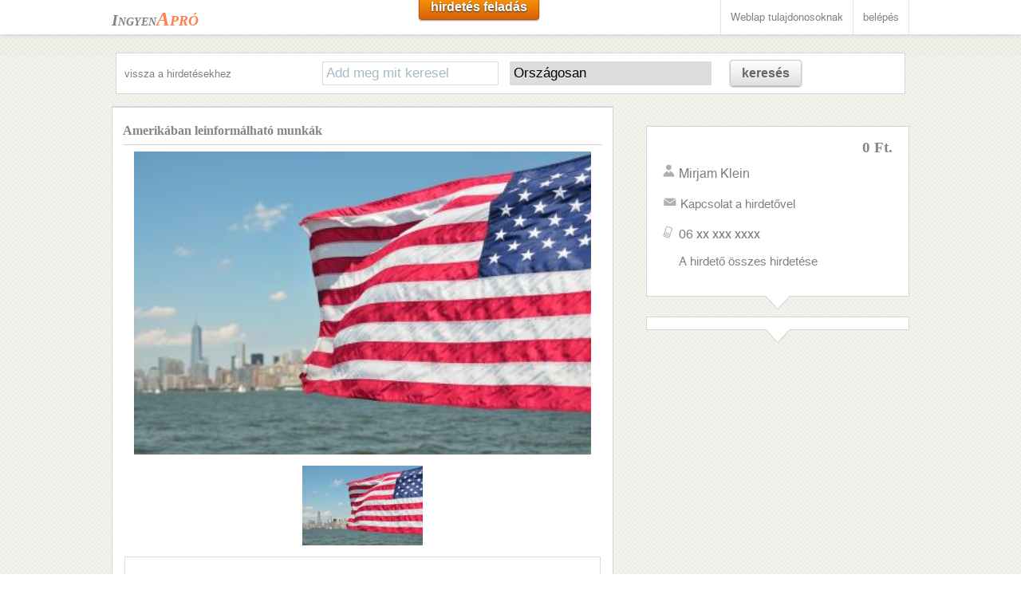

--- FILE ---
content_type: text/html; charset=UTF-8
request_url: https://ingyen-apro-hirdetes.hu/hirdetesresz.php?az=4697949
body_size: 4317
content:
<!DOCTYPE HTML>
<html lang="hu">
<head>
<title>﻿Amerikában leinformálható munkák 4697949</title>
<meta charset="utf-8">
<meta name="description" content="Amerikában (Pennsylvania és New York államokban) szállodai és bentlakásos házvezetőnői állások, pároknak és hölgyeknek egyaránt. Leinfo 4697949" />
<meta name="robots" content="index, follow" />

<meta name="apple-mobile-web-app-capable" content="yes">
<meta name="apple-mobile-web-app-status-bar-style" content="grey">
<meta name="viewport" content="width=device-width; initial-scale=1.0; maximum-scale=1.0;">

<link href="css/main.css" rel="stylesheet" type="text/css">
<link rel="shortcut icon" type="image/png" href="images/favicon.png"/>

<script src="js/jquery.min-latest.js"></script>
<script src="js/jquery.nivo.slider.js"></script>
<script src="js/custom.js"></script>
<script src="js/sajt.js"></script>

<meta property="og:url" content="http://ingyen-apro-hirdetes.hu/hirdetesresz.php?az=4697949" />
<meta property="og:type" content="article" />
<meta property="og:title" content="Amerikában leinformálható munkák 4697949" />
<meta property="og:description" content="Amerikában (Pennsylvania és New York államokban) szállodai és bentlakásos házvezetőnői állások, pároknak és hölgyeknek egyaránt. Leinfo 4697949" />
<meta property="og:image" content="http://ingyen-apro-hirdetes.hu/kep/4697949/nagy/0.jpg" />
<meta property="og:image:type" content="image/jpeg" />
<meta property="og:image:width" content="400" />
<meta property="og:image:height" content="265" />



<script>

function capt(str)
{
var xmlhttp;
if (window.XMLHttpRequest)
  {// code for IE7+, Firefox, Chrome, Opera, Safari
  xmlhttp=new XMLHttpRequest();
  }
else
  {// code for IE6, IE5
  xmlhttp=new ActiveXObject("Microsoft.XMLHTTP");
  }
xmlhttp.onreadystatechange=function()
  {
  if (xmlhttp.readyState==4 && xmlhttp.status==200)
    {
    document.getElementById("cap").innerHTML=xmlhttp.responseText;
    }
  }
xmlhttp.open("GET",str,true);
xmlhttp.send();
}
</script>




</head>
<body onload="capt('ellenorzokod.php'); tisztogat();">


﻿<script>
  (function(i,s,o,g,r,a,m){i['GoogleAnalyticsObject']=r;i[r]=i[r]||function(){
  (i[r].q=i[r].q||[]).push(arguments)},i[r].l=1*new Date();a=s.createElement(o),
  m=s.getElementsByTagName(o)[0];a.async=1;a.src=g;m.parentNode.insertBefore(a,m)
  })(window,document,'script','//www.google-analytics.com/analytics.js','ga');

  ga('create', 'UA-8883344-1', 'auto');
  ga('send', 'pageview');

</script>﻿
<div id="header">
  <!-- Start navigation area -->
  <div id="navigation">
    <div id="navigation_wrap">

      <!-- Start contact info area -->
      <div id="conteactinfo"><a href="/"><span class="logo1">Ingyen</span><span class="logo2">Apró</span></a></div>
      <!-- End contact info area -->
      <!-- Start navigation -->
      <div id="navi">
<a class="mediumsmoothrectange orangebutton" href="hirdfelad.php">hirdetés feladás</a>
      <ul>
          <li><a href="oldaladra.php">Weblap tulajdonosoknak</a>
          <li><a href="belep.php">belépés</a>  
	  </li>
       </ul>
      </div>
      <!-- End navigation -->

    </div>
  </div>
  <!-- End navigation area -->
</div>
<div id="main">
  <!-- Start Main Body Wrap -->
  <div id="main-wrap">
﻿<div class="kereso">

	<form action="/" method="get" name="keresoform"  id="keresoform">
<a href="/?k=" style="float:left; padding-top:8px">vissza a hirdetésekhez</a>		<input type="text" name="k" id="k" placeholder="Add meg mit keresel" value="">
		<select name="m" id="m" onchange="telepules('telepules.php?megye=' + this.value + '&amp;k=1');">
			<option value="" >Országosan</option>
			<option value="BA"  >Baranya megye</option>
			<option value="BK"  >Bács-Kiskun megye</option>
			<option value="BE"  >Békés megye</option>
			<option value="BZ"  >Borsod-Abaúj-Zemplén</option>
			<option value="BU"  >Budapest</option>
			<option value="CS"  >Csongrád</option>
			<option value="FE"  >Fejér</option>
			<option value="GS"  >Győr-Moson-Sopron</option>
			<option value="HB"  >Hajdú-Bihar</option>
			<option value="HE"  >Heves megye</option>
			<option value="JN"  >Jász-Nagykun-Szolnok</option>
			<option value="KE"  >Komárom-Esztergom</option>
			<option value="NO"  >Nógrád</option>
			<option value="PE"  >Pest megye</option>
			<option value="SO"  >Somogy megye</option>
			<option value="SZ"  >Szabolcs-Szatmár-Bereg megye</option>
			<option value="TO"  >Tolna megye</option>
			<option value="VA"  >Vas megye</option>
			<option value="VE"  >Veszprém megye</option>
			<option value="ZA"  >Zala megye</option>	
		</select>
		<div id="telepulesreszletek" style="display: inline-block;"></div>
		<a class="mediumsmoothrectange whitebutton" href="#" onclick="document.getElementById('keresoform').submit()">keresés</a>
	</form>
</div>

<div style="max-width: 900px; margin: 0 auto 0 auto;"><script type="text/javascript" id="etargetScriptc8b5c838138510efa6076e1aa6573ac0">function etargetPostloadFunctionc8b5c838138510efa6076e1aa6573ac0(){var e="etargetPostloadc8b5c838138510efa6076e1aa6573ac0",t="etargetScriptc8b5c838138510efa6076e1aa6573ac0",o=document.getElementById(e);if(o){for(var n=o.offsetTop,d=o.offsetLeft,r=o.offsetWidth,a=o.offsetHeight;o.offsetParent;)o=o.offsetParent,n+=o.offsetTop,d+=o.offsetLeft;var i=(n<=window.pageYOffset+window.innerHeight&&d<window.pageXOffset+window.innerWidth&&n+a>window.pageYOffset&&d+r>window.pageXOffset);if(i&&etargetAllowOtherCheck){allowed=!1;var c=document.createElement("script");return c.src="//hu.search.etargetnet.com/generic/uni.php?g=ref:67143,area:300x250",void(document.getElementById(t)&&document.getElementById(e)&&(document.getElementById(t).parentNode.appendChild(c),document.getElementById(t).parentNode.removeChild(document.getElementById(t)),document.getElementById(e).parentNode.removeChild(document.getElementById(e)),document.removeEventListener("scroll",etargetPostloadFunctionc8b5c838138510efa6076e1aa6573ac0),document.removeEventListener("resize",etargetPostloadFunctionc8b5c838138510efa6076e1aa6573ac0),document.removeEventListener("DOMContentLoaded",etargetPostloadFunctionc8b5c838138510efa6076e1aa6573ac0)))}}}var etargetDivID="etargetPostloadc8b5c838138510efa6076e1aa6573ac0",etargetScriptID="etargetScriptc8b5c838138510efa6076e1aa6573ac0",etargetPostloadPoint=document.createElement("div");etargetPostloadPoint.id=etargetDivID;var etargetCurScript=document.getElementById(etargetScriptID);etargetCurScript.parentNode.appendChild(etargetPostloadPoint),document.addEventListener("scroll",etargetPostloadFunctionc8b5c838138510efa6076e1aa6573ac0),document.addEventListener("resize",etargetPostloadFunctionc8b5c838138510efa6076e1aa6573ac0),document.addEventListener("DOMContentLoaded",etargetPostloadFunctionc8b5c838138510efa6076e1aa6573ac0);var etargetAllowOtherCheck=!0;if(typeof("forceRunPostload")=="string"){etargetPostloadFunctionc8b5c838138510efa6076e1aa6573ac0()}</script></div>
    <!-- Start Left Section -->
    <div class="leftsection">

      <!-- Start Blog Post -->
      <div class="blogwrapstart">
        <div class="blogtitle">

        </div>
        <div class="blogbody">

          <div class="blogtext">
		<h4>Amerikában leinformálható munkák</h4><hr>
		<div id="hirdkepdiv"><img alt='Amerikában leinformálható munkák0' id="kep" src="kep/4697949/nagy/0.jpg"></div><div class="hirdkiskepdiv"><img alt='Amerikában leinformálható munkák0' src="kep/4697949/0.jpg" onmouseover="document.getElementById('kep').src='kep/4697949/nagy/0.jpg'  "></div>		<fieldset>
		<div class="split2"><ul style="list-style-type: none;"><li><b>0 Ft</b></li><li>keres / kínál: <b>kínál</b></li></ul></div><div class="split2"><ul style="list-style-type: none;"><li><a href="https://www.google.hu/maps/place/Budapest+I.+ker%C3%BClet" target="_blank">Budapest I. kerület</a></li></ul></div><p style="text-align: right;">kategória: <b>külföldi állások</b></p>		</fieldset>
		<div style="max-width: 480px; margin: 0 auto 0 auto;">
		<script type="text/javascript" id="etargetScriptc8b5c838138510efa6076e1aa6573ac0">function etargetPostloadFunctionc8b5c838138510efa6076e1aa6573ac0(){var e="etargetPostloadc8b5c838138510efa6076e1aa6573ac0",t="etargetScriptc8b5c838138510efa6076e1aa6573ac0",o=document.getElementById(e);if(o){for(var n=o.offsetTop,d=o.offsetLeft,r=o.offsetWidth,a=o.offsetHeight;o.offsetParent;)o=o.offsetParent,n+=o.offsetTop,d+=o.offsetLeft;var i=(n<=window.pageYOffset+window.innerHeight&&d<window.pageXOffset+window.innerWidth&&n+a>window.pageYOffset&&d+r>window.pageXOffset);if(i&&etargetAllowOtherCheck){allowed=!1;var c=document.createElement("script");return c.src="//hu.search.etargetnet.com/generic/uni.php?g=ref:67143,area:300x250",void(document.getElementById(t)&&document.getElementById(e)&&(document.getElementById(t).parentNode.appendChild(c),document.getElementById(t).parentNode.removeChild(document.getElementById(t)),document.getElementById(e).parentNode.removeChild(document.getElementById(e)),document.removeEventListener("scroll",etargetPostloadFunctionc8b5c838138510efa6076e1aa6573ac0),document.removeEventListener("resize",etargetPostloadFunctionc8b5c838138510efa6076e1aa6573ac0),document.removeEventListener("DOMContentLoaded",etargetPostloadFunctionc8b5c838138510efa6076e1aa6573ac0)))}}}var etargetDivID="etargetPostloadc8b5c838138510efa6076e1aa6573ac0",etargetScriptID="etargetScriptc8b5c838138510efa6076e1aa6573ac0",etargetPostloadPoint=document.createElement("div");etargetPostloadPoint.id=etargetDivID;var etargetCurScript=document.getElementById(etargetScriptID);etargetCurScript.parentNode.appendChild(etargetPostloadPoint),document.addEventListener("scroll",etargetPostloadFunctionc8b5c838138510efa6076e1aa6573ac0),document.addEventListener("resize",etargetPostloadFunctionc8b5c838138510efa6076e1aa6573ac0),document.addEventListener("DOMContentLoaded",etargetPostloadFunctionc8b5c838138510efa6076e1aa6573ac0);var etargetAllowOtherCheck=!0;if(typeof("forceRunPostload")=="string"){etargetPostloadFunctionc8b5c838138510efa6076e1aa6573ac0()}</script>		</div>
		<fieldset>
		<p style="font-size: 15px">Amerikában (Pennsylvania és New York államokban) szállodai és bentlakásos házvezetőnői állások, pároknak és hölgyeknek egyaránt. Leinformálható, megbízható, segítőkész!<br />
Részletes információ: <br />
http://munkakamerikaban.hu<br />
munkakamerikaban@gmail.com<br />
Telefon: 204281855</p><p style="float: left;">feladva: 2021-04-11</p><p style="float: right;"><a href="http://munkakamerikaban.hu" target="_blank" rel="nofollow ugc">További információért látogass el a hirdető honlapjára</a></p>		</fieldset>
		<fieldset>
		<legend>kapcsolat a hirdetővel</legend>
		<div class="spitnone">
			<form action="hirdetesreszuzenet.php" method="post">
				<input type="hidden" name="hirdaz" value="4697949">

				<input type="hidden" name="j" value="">

				<input type="text" name="nev" id="nev" value="" placeholder="név" pattern=".{3,}" title="minimum 3 karakter" style="width:168px" required>
				<input type="email" name="email" value="" placeholder="e-mail cím" style="width:220px" required>
				<input type="text" name="telefon" value="" placeholder="telefonszám" style="width:100px">
				<textarea rows="5" name="uzenet" placeholder="üzenet" style="width:95%; margin-top:15px" required></textarea>
				<div id="cap" style="float:left; width:300px; margin-top:15px;"></div>
				<input type="submit" style="float:right; margin-top:10px; margin-right:20px;">
			</form>
		</div>		</fieldset>
         </div>
          <!-- End Blog Text -->
        </div>
        <span class="box-arrow"></span> </div>
      <!-- End Blog Post -->
    </div>
    <!-- End Left Section -->

    <!-- Start Right Section -->
    <div class="rightsection">
      <!-- Start Blog Widget -->
      <div class="blogwidgetstart" style="margin-top:25px">
        <!-- Start Advertising Widget -->
        <div class="widgetbody">
          <div class="hirdetoadatok">

<h3 style="float:right; margin-right:20px">0 Ft.</h3><br>
          <p class="usericon"><span style="font-size: 16px;">Mirjam Klein</span></p>
	  <p class="emailicon"><a href="#nev" style="font-size: 15px;">Kapcsolat a hirdetővel</a></p><p class="phoneicon"><span id="telefonszam" style="font-size: 16px;"><a href="#" style="font-size: 16px;" onclick="document.getElementById('telefonszam').innerHTML = '204281855';">06 xx xxx xxxx</a></span></p><p><a href="/?hrdeto=94073667" style="font-size: 15px; margin-left:20px">A hirdető összes hirdetése</a></p>

	  </div>
        </div>
        <!-- End Advertising Widget -->
        <span class="box-arrow"></span>
      </div>
      <!-- End Blog Widget -->



      <!-- Start Blog Widget -->
      <div class="blogwidgetstart" style="margin-top:25px">
        <!-- Start Advertising Widget -->
        <div class="widgetbody">

	 <div style="max-width: 250px; margin: 0 auto 0 auto; text-align:center">
	   <script type="text/javascript" id="etargetScriptc8b5c838138510efa6076e1aa6573ac0">function etargetPostloadFunctionc8b5c838138510efa6076e1aa6573ac0(){var e="etargetPostloadc8b5c838138510efa6076e1aa6573ac0",t="etargetScriptc8b5c838138510efa6076e1aa6573ac0",o=document.getElementById(e);if(o){for(var n=o.offsetTop,d=o.offsetLeft,r=o.offsetWidth,a=o.offsetHeight;o.offsetParent;)o=o.offsetParent,n+=o.offsetTop,d+=o.offsetLeft;var i=(n<=window.pageYOffset+window.innerHeight&&d<window.pageXOffset+window.innerWidth&&n+a>window.pageYOffset&&d+r>window.pageXOffset);if(i&&etargetAllowOtherCheck){allowed=!1;var c=document.createElement("script");return c.src="//hu.search.etargetnet.com/generic/uni.php?g=ref:67143,area:300x250",void(document.getElementById(t)&&document.getElementById(e)&&(document.getElementById(t).parentNode.appendChild(c),document.getElementById(t).parentNode.removeChild(document.getElementById(t)),document.getElementById(e).parentNode.removeChild(document.getElementById(e)),document.removeEventListener("scroll",etargetPostloadFunctionc8b5c838138510efa6076e1aa6573ac0),document.removeEventListener("resize",etargetPostloadFunctionc8b5c838138510efa6076e1aa6573ac0),document.removeEventListener("DOMContentLoaded",etargetPostloadFunctionc8b5c838138510efa6076e1aa6573ac0)))}}}var etargetDivID="etargetPostloadc8b5c838138510efa6076e1aa6573ac0",etargetScriptID="etargetScriptc8b5c838138510efa6076e1aa6573ac0",etargetPostloadPoint=document.createElement("div");etargetPostloadPoint.id=etargetDivID;var etargetCurScript=document.getElementById(etargetScriptID);etargetCurScript.parentNode.appendChild(etargetPostloadPoint),document.addEventListener("scroll",etargetPostloadFunctionc8b5c838138510efa6076e1aa6573ac0),document.addEventListener("resize",etargetPostloadFunctionc8b5c838138510efa6076e1aa6573ac0),document.addEventListener("DOMContentLoaded",etargetPostloadFunctionc8b5c838138510efa6076e1aa6573ac0);var etargetAllowOtherCheck=!0;if(typeof("forceRunPostload")=="string"){etargetPostloadFunctionc8b5c838138510efa6076e1aa6573ac0()}</script>         </div>

	 <div style="max-width: 300px; margin: 0 auto 0 auto; text-align:center">
	   <script type="text/javascript" id="etargetScriptc8b5c838138510efa6076e1aa6573ac0">function etargetPostloadFunctionc8b5c838138510efa6076e1aa6573ac0(){var e="etargetPostloadc8b5c838138510efa6076e1aa6573ac0",t="etargetScriptc8b5c838138510efa6076e1aa6573ac0",o=document.getElementById(e);if(o){for(var n=o.offsetTop,d=o.offsetLeft,r=o.offsetWidth,a=o.offsetHeight;o.offsetParent;)o=o.offsetParent,n+=o.offsetTop,d+=o.offsetLeft;var i=(n<=window.pageYOffset+window.innerHeight&&d<window.pageXOffset+window.innerWidth&&n+a>window.pageYOffset&&d+r>window.pageXOffset);if(i&&etargetAllowOtherCheck){allowed=!1;var c=document.createElement("script");return c.src="//hu.search.etargetnet.com/generic/uni.php?g=ref:67143,area:300x250",void(document.getElementById(t)&&document.getElementById(e)&&(document.getElementById(t).parentNode.appendChild(c),document.getElementById(t).parentNode.removeChild(document.getElementById(t)),document.getElementById(e).parentNode.removeChild(document.getElementById(e)),document.removeEventListener("scroll",etargetPostloadFunctionc8b5c838138510efa6076e1aa6573ac0),document.removeEventListener("resize",etargetPostloadFunctionc8b5c838138510efa6076e1aa6573ac0),document.removeEventListener("DOMContentLoaded",etargetPostloadFunctionc8b5c838138510efa6076e1aa6573ac0)))}}}var etargetDivID="etargetPostloadc8b5c838138510efa6076e1aa6573ac0",etargetScriptID="etargetScriptc8b5c838138510efa6076e1aa6573ac0",etargetPostloadPoint=document.createElement("div");etargetPostloadPoint.id=etargetDivID;var etargetCurScript=document.getElementById(etargetScriptID);etargetCurScript.parentNode.appendChild(etargetPostloadPoint),document.addEventListener("scroll",etargetPostloadFunctionc8b5c838138510efa6076e1aa6573ac0),document.addEventListener("resize",etargetPostloadFunctionc8b5c838138510efa6076e1aa6573ac0),document.addEventListener("DOMContentLoaded",etargetPostloadFunctionc8b5c838138510efa6076e1aa6573ac0);var etargetAllowOtherCheck=!0;if(typeof("forceRunPostload")=="string"){etargetPostloadFunctionc8b5c838138510efa6076e1aa6573ac0()}</script>         </div>
        </div>
        <!-- End Advertising Widget -->
        <span class="box-arrow"></span>
      </div>
      <!-- End Blog Widget -->


    </div>
    <!-- End Right Section -->

  </div>
  <!-- End Main Body Wrap -->
</div>






﻿<!-- Start Footer -->
<div id="footer">
  <!-- Start Footer Top -->
  <div id="footertop">

    <div class="footerwrap">
       <div class="split3">
          <p><a href="kapcsolat.php">Kapcsolat</a></p>
          <p><a href="felhasznalasifeltetel.php">Felhasználási feltételek</a></p>
          <p><a href="felhasznalasifeltetel.php#adat">Adatkezelési nyilatkozat</a></p>
          <p><a href="rsslinkek.php">RSS csatornák</a></p>
          <p><a href="oldaladra.php">Weblap tulajdonosoknak</a></p>
      </div>
      <div class="split3">
        <p><a href="http://ingyen-van.hu/letoltes.htm" title="youtube mp3 zene letöltés ingyen"  target="_blank">youtube mp3 letöltés</a></p> 

      </div>
      <div class="split3">
<script type="text/javascript" data-ad-type="pixel v1.0" charset="utf-8" src="//hu.search.etargetnet.com/generic/uni.php?g=ref:69062"></script>
      </div>
    </div>

  </div>
  <!-- End Footer Top -->
  <div class="clear"></div>

  <!-- Start Footer Bottom -->
  <div id="footerbottom">
    <div class="footerwrap">
      <!-- Start Copyright Div -->
      <div id="copyright">Copyright &copy; <a href="/">Ingyen Apró</a> Minden jog fenntartva</div>
      <!-- PLEASE SUPPORT US BY LEAVING THIS LINK -->
      <!-- End Copyright Div -->
      <!-- Start Social area -->
      <div class="socialfooter">
        <ul>
          <li><a href="#" class="social-google"></a></li>
          <li><a target="_blank" href="http://www.facebook.com/ingyenapro1" class="social-facebook"></a></li>
        </ul>
      </div>
      <!-- End Socialarea -->
    </div>
  </div>
  <!-- End Footer Bottom -->
</div>
<!-- End Footer -->



<!-- Start Scroll To Top Div -->
<div id="scrolltab"></div>
<!-- End Scroll To Top Div -->
</body>
</html>

